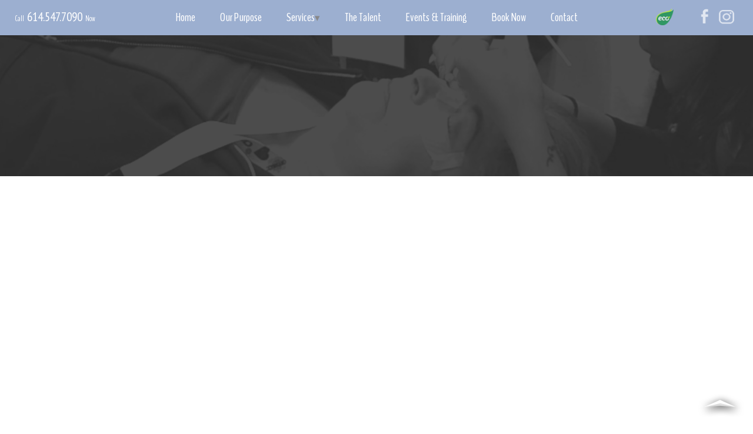

--- FILE ---
content_type: text/html; charset=utf-8
request_url: https://elevatedbeauty.dragondigital.us/gallery
body_size: 42752
content:
<!DOCTYPE html>
<html xmlns="https://w3.org/1999/xhtml" xml:lang="en-gb" lang="en-gb" dir="ltr">
<head>
	<meta name="viewport" content="width=device-width, initial-scale=1.0" />
	<meta charset="utf-8" />
	<base href="https://elevatedbeauty.dragondigital.us/gallery" />
	<meta name="author" content="Administrator" />
	<title>Elevated Beauty - Our Gallery</title>
	<link href="https://elevatedbeauty.dragondigital.us/gallery/amp" rel="amphtml" />
	<link href="/templates/yourland/favicon.ico" rel="shortcut icon" type="image/vnd.microsoft.icon" />
	<link href="/plugins/system/jcemediabox/css/jcemediabox.css?1d12bb5a40100bbd1841bfc0e498ce7b" rel="stylesheet" />
	<link href="/plugins/system/jcemediabox/themes/standard/css/style.css?50fba48f56052a048c5cf30829163e4d" rel="stylesheet" />
	<link href="/templates/yourland/css/template.css?ffbadbccf5657d8dfda177a3ad49c82c" rel="stylesheet" />
	<script src="https://elevatedbeauty.dragondigital.us/components/com_obgrabber/assets/ogb-lib.js"></script>
	<script src="https://elevatedbeauty.dragondigital.us/components/com_obgrabber/assets/ogb.js"></script>
	<script src="/media/jui/js/jquery.min.js?ffbadbccf5657d8dfda177a3ad49c82c"></script>
	<script src="/media/jui/js/jquery-noconflict.js?ffbadbccf5657d8dfda177a3ad49c82c"></script>
	<script src="/media/jui/js/jquery-migrate.min.js?ffbadbccf5657d8dfda177a3ad49c82c"></script>
	<script src="/media/system/js/caption.js?ffbadbccf5657d8dfda177a3ad49c82c"></script>
	<script src="/plugins/system/jcemediabox/js/jcemediabox.js?0c56fee23edfcb9fbdfe257623c5280e"></script>
	<script src="/media/jui/js/bootstrap.min.js?ffbadbccf5657d8dfda177a3ad49c82c"></script>
	<script src="/templates/yourland/js/template.js?ffbadbccf5657d8dfda177a3ad49c82c"></script>
	<!--[if lt IE 9]><script src="/media/jui/js/html5.js?ffbadbccf5657d8dfda177a3ad49c82c"></script><![endif]-->
	<script>
obHost = 'https://elevatedbeauty.dragondigital.us/';window.addEventListener('load',function(){ogbCron.run()},true);jQuery(window).on('load',  function() {
				new JCaption('img.caption');
			});JCEMediaBox.init({popup:{width:"",height:"",legacy:0,lightbox:0,shadowbox:0,resize:1,icons:1,overlay:1,overlayopacity:0.8,overlaycolor:"#000000",fadespeed:500,scalespeed:500,hideobjects:0,scrolling:"fixed",close:2,labels:{'close':'Close','next':'Next','previous':'Previous','cancel':'Cancel','numbers':'{$current} of {$total}'},cookie_expiry:"",google_viewer:0},tooltip:{className:"tooltip",opacity:0.8,speed:150,position:"br",offsets:{x: 16, y: 16}},base:"/",imgpath:"plugins/system/jcemediabox/img",theme:"standard",themecustom:"",themepath:"plugins/system/jcemediabox/themes",mediafallback:0,mediaselector:"audio,video"});
	</script>
	<meta property="og:url" content="https://elevatedbeauty.dragondigital.us/gallery" />
	<meta property="og:title" content="Our Gallery" />
	<meta property="og:type" content="article" />
	<meta property="og:description" content="" />
	<meta property="og:image" content="" />

				<link href='//fonts.googleapis.com/css?family=Open+Sans' rel='stylesheet' type='text/css' />
		
			
		<!--[if lt IE 9]>
		<script src="/media/jui/js/html5.js"></script>
	<![endif]-->
	<meta property="og:type" content="website" />
	<meta name="twitter:card" content="summary" />
<link href='https://fonts.googleapis.com/css?family=Seaweed+Script|PT+Sans+Narrow|Dosis|Oswald|Anton|Amatic+SC|Six+Caps|Open+Sans+Condensed|BenchNine' rel='stylesheet' type='text/css'>
</head>
<div id="fb-root"></div>
<script>(function(d, s, id) {
  var js, fjs = d.getElementsByTagName(s)[0];
  if (d.getElementById(id)) return;
  js = d.createElement(s); js.id = id;
  js.src = 'https://connect.facebook.net/en_US/sdk.js#xfbml=1&version=v2.10&appId=310319405685677';
  fjs.parentNode.insertBefore(js, fjs);
}(document, 'script', 'facebook-jssdk'));</script>
<div id="top" name="top"></div>
<script type="text/javascript">
  WebFontConfig = {
    google: { families: [ 'Seaweed+Script::latin', 'Dosis::latin', 'PT+Sans+Narrow::latin', 'Oswald::latin', 'Anton::latin' ] }
  };
  (function() {
    var wf = document.createElement('script');
    wf.src = 'https://ajax.googleapis.com/ajax/libs/webfont/1/webfont.js';
    wf.type = 'text/javascript';
    wf.async = 'true';
    var s = document.getElementsByTagName('script')[0];
    s.parentNode.insertBefore(wf, s);
  })(); </script>
  


<div class="custom"  >
	<div class="othertopbox">
  <div class="vidbackground">
      <div class="othertopboxbg"></div>
<video width="1920" height="1280" autoplay="autoplay" muted loop="loop" playsinline>
  <source src="/media/video/topbg.webm" type="video/webm" />
<source src="/media/video/topbg.mp4" type="video/mp4" />
	<source src="/media/video/topbg.mov" type="video/mov" />
<source src="/media/video/topbg.ogv" type="video/ogg" />
	<object type="application/x-shockwave-flash" data="https://releases.flowplayer.org/swf/flowplayer-3.2.1.swf" width="1920" height="1280">
 <param name="movie" value="https://releases.flowplayer.org/swf/flowplayer-3.2.1.swf" />
 <param name="allowFullScreen" value="true" />
 <param name="wmode" value="transparent" />
	<PARAM Name="loop" Value="true" >
		<param name="flashvars" 
value="config={'playlist':['',
{'url':'media/video/topbg.mp4','autoPlay':true,'autoMute':true,'loop':true,'control':null}]}" />
      </PARAM>          
	</object>
</video>
</div>
</div></div>


  

  <div class="socialtop">

<div class="socialbtns">
<a target="_blank" href="https://facebook.com/elevatedbeautybyjackriya" title="Find Elevated Beauty on Facebook"><img src="/images/facebookicon.png"></a>
<a target="_blank" href="https://instagram.com/elevatedbeauty" title="Find Elevated Beauty on Instagram"><img src="/images/instagramicon.png"></a>
</div>
</div>

<script>
window.onscroll = function() {scrollFunction()};

function scrollFunction() {
  if (document.body.scrollTop > 20 || document.documentElement.scrollTop > 20) {
    document.getElementById("navbar").style.top = "0";
  } else {
    document.getElementById("navbar").style.top = "-80px";
  }
}
  </script>
<div id="navbar">

<div class="menutop">
<a class="topmenu1" href="/home" title="Elevated Beauty Home Page">Home</a>
<a class="topmenu2" href="/about" title="Elevated Beauty Who We Are">Our Purpose</a>
<div class="outsidedrop">
<a class="topmenu3" href="/services" title="Elevated Beauty Services">Services<div class="topdropbtn">&dtrif;</div></a> 
<div class="insidedrop slideDownTop">
<a href="/hair" style="padding-top:15px!Important;" title="Elevated Beauty Hair Cut">Hair Cut, Color, Extensions</a><br>
<a href="/microblading" title="Elevated Beauty Microblading">Microblading</a><br>
<a href="/eyelashes" style="padding-bottom:15px!Important;" title="Elevated Beauty Eyelashes">Eyelashes</a><br>
<a href="/makeup" style="padding-bottom:15px!Important;" title="Elevated Beauty Permanent Makeup">Permanent Makeup</a><br>
<a href="/tanning" style="padding-bottom:15px!Important;" title="Elevated Beauty Spray Tan">Spray Tan</a><br>
<a href="/tattooremoval" style="padding-bottom:15px!Important;" title="Elevated Beauty Non-Laser Tattoo Removal">Non-Laser Tattoo Removal</a><br>
<a href="/nails" style="padding-bottom:15px!Important;" title="Elevated Beauty Nails, Manicures, Pedicures">Nails, Manicures, Pedicures</a>
<br>
<a href="/esthetician" style="padding-bottom:15px!Important;" title="Elevated Beauty Esthetician">Esthetician</a>
<br>
<a href="/waxing" style="padding-bottom:15px!Important;" title="Elevated Beauty Waxing">Waxing</a>
</div>
</div>
<a class="topmenu5" href="/talent" title="Elevated Beauty The Talent">The Talent</a>
<a class="topmenu6" href="/events" title="Elevated Beauty Events & Training">Events & Training</a>
<a class="topmenu6" href="/booking" title="Elevated Beauty Book Now">Book Now</a>
<a class="topmenu7" href="/contact" title="Contact Elevated Beauty">Contact</a>
</div>

<div class="calltop">
Call <b><a href="tel:6145477090">614.547.7090</a></b> Now
</div>
  <div class="socialtopdesktop">
<div class="translate">
  <a href="/eco" title="Eco Friendly Salon"><img src="/images/ecobadge2.png"></a>
</div>
<div class="socialbtns">
<a target="_blank" href="https://facebook.com/elevatedbeautybyjackriya" title="Find Elevated Beauty on Facebook"><img src="/images/facebookicon.png"></a>
<a target="_blank" href="https://instagram.com/elevatedbeauty" title="Find Elevated Beauty on Instagram"><img src="/images/instagramicon.png"></a>
</div>
</div>
</div>



<div class="menutopmobileoutside">
<div class="menutopmobilebgbar"></div>
<div class="menutopmobile">
  <ul>
    <li class="has-sub"><a class="mobilemenu0" href='#'><span style="font-size:1.5em;">&#9776;</span><br>Menu</a>
        <ul class="slideDownTop">
        <li class="has-sub"><a href="/home" title="Elevated Beauty Home Page">Home</a>
               </li>
        <li class="has-sub"><a href="/about" title="Elevated Beauty Our Purpose">Our Purpose</a>
               </li>
        <li class="has-sub"><a href="/services" title="Elevated Beauty Services">Our Services</a>  
               </li>
        <li class="has-sub"><a href="/talent" title="Elevated Beauty The Talent">The Talent</a>
               </li>
        <li class="has-sub"><a href="/events" title="Elevated Beauty Events & Training">Events & Training</a>
               </li>
			           <li class="has-sub"><a href="/eco" title="Elevated Beauty Eco Friendly">Eco Friendly</a>
               </li>
			          <li class="has-sub"><a href="/booking" title="Elevated Beauty Booking">Book Now</a>
               </li>
        <li class="has-sub"><a href="/contact" title="Contact Elevated Beauty">Contact</a>
               </li>
         </ul>
           </li>
        </ul>
  <div class="menutopcall">
  <a href="tel:6145477090" title="CALL NOW"><img src="/images/phoneicon.png"><br>CALL</a>
  </div>

</div>
</div>



<body class="site com_content view-article no-layout no-task itemid-415">

	<!-- Body -->
	<div class="body">
		<div class="container">
			<!-- Header -->
			<header class="header" role="banner">
				<div class="header-inner clearfix">
					<a class="brand pull-left" href="/">
						
					</a>
					<div class="header-search pull-right">
						
					</div>
				</div>
			</header>
								<div class="moduletable">
						

<div class="custom"  >
	<style>
#amp55{
display:none!Important;
}
</style></div>
		</div>
	
			<div class="row-fluid">
								<main id="content" role="main" class="span12">
					<!-- Begin Content -->
							<div class="moduletable">
						<ul class="nav menu" id="amp55">
<li class="item-386"><a href="/home-2" >Home</a></li><li class="item-387"><a href="/about-2" >About</a></li><li class="item-388"><a href="/contact-2" >Contact</a></li><li class="item-389"><a href="/news-2" >News</a></li></ul>
		</div>
	
					<div id="system-message-container">
	</div>

					<div class="item-page" itemscope itemtype="https://schema.org/Article">
	<meta itemprop="inLanguage" content="en-GB" />
	
		
						
		
	
	
		
							<div itemprop="articleBody">
			</div>

						
									</div>

					

<div class="custom"  >
	<style>
@media (max-width: 1999px) and (min-width: 1360px){
.body {
    -webkit-background-size: contain;
    background-size: contain;
}
  }
</style></div>


<div class="custom"  >
	<style>
  #navbar {
    top: 0px!IMportant;
  }
  .item-page {
    min-height: 0px!Important;
    padding: 0px 20%;
    padding-bottom: 20px;
    font-size: 1.5em;
    line-height: 1.4em;
  }
  .blog{
    min-height: 0px!Important;
    padding: 0px 20%;
    padding-bottom: 30px;

        font-size: 1.5em;
    line-height: 1.4em;  
  }
  .contactbtm {
    display: inline-block!Important;
    z-index: 99!Important;
    position: relative!Important;
    width: 60%;
    background: #fff;
    padding-bottom: 10px;
}
  
  .contactbtm center{
    width: 235px!Important;
    margin-left: auto!Important;
    margin-right: auto!Important;
    margin-top: 10px!Important;
    overflow: hidden!Important;
  }
  .body {
    -webkit-animation: fadein 0s;
    -moz-animation: fadein 0s;
    -ms-animation: fadein 0s;
    -o-animation: fadein 0s;
    animation: fadein 0s;
}
  
  @media (min-width: 150px) and (max-width: 479px) {
  
  	.item-page {
    font-size: 1.2em!Important;
          padding: 0px 5%;
	}
    .page-header h2 {
    width: 100%;
    margin-left: -20px;
    }
  }
  
</style></div>

					<!-- End Content -->
				</main>
							</div>
		</div>
	
	
	
	
	
	
	
	

  <center>
			<div class="contactbtm">
			<center style="width:235px;margin-left:0%;overflow: hidden;">
  <div class="fb-page" data-href="https://facebook.com/elevatedbeautybyjackriya/" data-tabs="timeline" data-width="500" data-height="70" data-small-header="true" data-adapt-container-width="true" data-hide-cover="false" data-show-facepile="false"><blockquote cite="https://facebook.com/elevatedbeautybyjackriya/" class="fb-xfbml-parse-ignore"><a href="https://facebook.com/elevatedbeautybyjackriya/">Elevated Beauty</a></blockquote></div></center>
  <!-- Footer --><center><div class="addthis_inline_share_toolbox"></div></center></center>
  </div>


	
	
	<div class="footerbottombottom">
	<div class="latestnewstitle">
	<a href="/news">LATEST NEWS</a>
	<center>
	<hr class="newshr">
	<br>
	</center>
	</div>
	<div class="latestnewsbottom">
	<ul class="newsflash-horiz">
	</ul>

	</div>
	<div class="clear" style="clear:both!Important;"></div>
	<!-- Begin MailChimp Signup Form -->
<center>
	<div id="mc_embed_signup">
		<form action="//elevatedbeauty.us18.list-manage.com/subscribe/post?u=79c948804166b2c0ffa7c6d28&amp;id=3f32d2d94e" method="post" id="mc-embedded-subscribe-form" name="mc-embedded-subscribe-form" class="validate" target="_blank" novalidate="">
			<div id="mc_embed_signup_scroll">
				<div class="mc-field-group"><input type="email" value="" name="EMAIL" class="required email" placeholder="Email Address" id="mce-EMAIL" /></div>
				<div id="mce-responses" class="clear">
					<div class="response" id="mce-error-response" style="display: none;">&nbsp;</div>
					<div class="response" id="mce-success-response" style="display: none;">&nbsp;</div>
				</div>
				<!-- real people should not fill this in and expect good things - do not remove this or risk form bot signups-->
				<div style="position: absolute; left: -5000px;" aria-hidden="true"><input type="text" name="b_79c948804166b2c0ffa7c6d28_3f32d2d94e" tabindex="-1" value="" /></div>
				<div class="clear"><input type="submit" value="Subscribe" name="subscribe" id="mc-embedded-subscribe" class="" /></div>
			</div>
		</form>
		<br>
				<div style="font-size:1.1em; color: #999;display:block;position:relative;z-index:9998;">


	<a href="/terms" style="color: #999;" title="Elevated Beauty 

Website Terms of Use">Terms</a> <div style="font-size:0.6em;vertical-

align:middle;opacity:0.6;display:inline;margin:0px 4px;">|</div> <a 
 href="/privacy" style="color: #999;" title="Elevated Beauty Privacy 

Policy">Privacy</a> <div style="font-size:0.6em;vertical-

align:middle;opacity:0.6;display:inline;margin:0px 4px;">|</div> <a 
 href="/login" style="color: #999;" title="Elevated Beauty Login 

Here">Login</a></div>
	</div>

</center>


	<!-- <center><div class="addthis_inline_share_toolbox"></div></center>
 <div class="footerbottom">
  <div class="footerbottomoutsideinside">
	<div class="footerbottominside">
		<h3>SITE MAP</h3><center>
			<hr style="width:100px;    margin: 2px 0;
    border-top: 1px solid #333;
    border-bottom: 0px solid #fff;"></center><br>
	<div style="text-align:left;width:200px;padding-left: 28%;text-transform:uppercase;">
&rtrif; <a href="/home" title="Elevated Beauty Home Page">HOME</a><br>
&rtrif; <a href="/about" title="Elevated Beauty WHO WE ARE">WHO WE ARE</a><br>
      &rtrif; <a href="/staff" title="Elevated Beauty Staff">OUR STAFF</a><br>
	  &rtrif; <a href="/gallery" title="Elevated Beauty Gallery">OUR GALLERY</a><br>
&rtrif; <a href="/services" title="Elevated Beauty Services">OUR SERVICES</a><br>
&rtrif; <a href="/faq" title="Elevated Beauty Frequently Asked Questions">COMMON F.A.Q.</a><br>
      &rtrif; <a href="/specials" title="Elevated Beauty Online Specials">ONLINE SPECIALS</a><br>
      &rtrif; <a href="/estimate" title="Elevated Beauty Free Estimate">FREE ESTIMATE</a><br>
&rtrif; <a href="/contact" title="Contact Elevated Beauty">CONTACT US</a><br>
</div>
	</div>
	<div class="footerbottominside">
      <h3><a href="/news">LATEST NEWS</a></h3><center>
			<hr style="width:100px;    margin: 2px 0;
    border-top: 1px solid #333;
    border-bottom: 0px solid #fff;"></center><br>
<div class="footerreviews">
	<div class="footerreviewstitle">

	</div>
	<script type="text/javascript">
		document.write('<script src="' + ('https:' == document.location.protocol ? 'https://' : 'https://') + 'feed.mikle.com/js/rssmikle.js"><' + '/script>');
	</script>
	<script type="text/javascript">
		(function() {
			var params = {
				rssmikle_url: "https://rexartcenter.com/news?format=feed&type=rss",
				rssmikle_frame_width: "180",
				rssmikle_frame_height: "210",
				frame_height_by_article: "2",
				rssmikle_target: "_parent",
				rssmikle_font: "Arial, Helvetica, sans-serif",
				rssmikle_font_size: "12",
				rssmikle_border: "off",
				responsive: "on",
				rssmikle_css_url: "https://rexartcenter.com/css/stylein.css",
				text_align: "left",
				text_align2: "left",
				corner: "off",
				scrollbar: "on",
				autoscroll: "on_mc",
				scrolldirection: "up",
				scrollstep: "3",
				mcspeed: "70",
				sort: "New",
				rssmikle_title: "off",
				rssmikle_title_sentence: "",
				rssmikle_title_link: "",
				rssmikle_title_bgcolor: "#000000",
				rssmikle_title_color: "#000000",
				rssmikle_title_bgimage: "",
				rssmikle_item_bgcolor: "none",
				rssmikle_item_bgimage: "",
				rssmikle_item_title_length: "55",
				rssmikle_item_title_color: "#000000",
				rssmikle_item_border_bottom: "off",
				rssmikle_item_description: "on",
				item_link: "off",
				rssmikle_item_description_length: "150",
				rssmikle_item_description_color: "#000000",
				rssmikle_item_date: "off",
				rssmikle_timezone: "Etc/GMT",
				datetime_format: "%b %e, %Y %l:%M:%S %p",
				item_description_style: "text+tn",
				item_thumbnail: "full",
				article_num: "15",
				rssmikle_item_podcast: "off",
				keyword_inc: "",
				keyword_exc: ""
			};
			feedwind_show_widget_iframe(params);
		})();
	</script>
</div>
	</div>
	<div class="footerbottominside">
      <img src="/images/cusservice.png">
		<h3>CUSTOMER SERVICE</h3><center>
			<hr style="width:100px;    margin: 2px 0;
    border-top: 1px solid #333;
    border-bottom: 0px solid #fff;"></center><br>
	&#9993; <a href="/contact">SEND A MESSAGE</a><br><br>
	CALL <b><a style="font-size:1.4em;" href="tel:6151234567">615.123.4567</a></b> NOW
	</div>
	<div class="clear" style="clear:both!Important;"></div>
	</div>
</div> -->
<div class="footbg"></div>
		<footer>
			
			<p class="pull-right">
				<a href="#top" id="back-top">
					<img src="/images/backtotop.png">
				</a>
			</p>
		<div style="display:inline;font-size:1.1em;">


559 High St. Worthington, OH 43085<br>Copyright &copy; 2025. Elevated Beauty. All rights reserved.
				</div>
				</footer>
					</div>
				
				<div class="bottomwebcopy">
				<div class="bottomwebcopyimg">
				<img src="https://www.dragondigital.us/images/smalldragon.png">
				</div>
				<a class="bottomsupport" style="color:#ccc;" href="https://redkangarooagency.com/clients/clientarea.php" target="_blank" title="Submit Website Support Ticket">SUBMIT TICKET</a><br><a style="display:inline;position:relative;" href="https://redkangarooagency.com" target="_blank" title="Nashville TN Marketing and Web Design">Best Nashville Marketing Agency</a> <a href="https://redkangarooagency.com" style="display:inline;position:relative;font-size:1.2em;font-family: 'Seaweed Script', cursive;"  title="Nashville TN Marketing and Web Design">The Red Kangaroo Agency</a>&trade; <style>.linksouter{display:inline;font-size:0.7em;position:relative;z-index:99999;}.linksouter a{display:inline;position:relative;z-index:99999;}.linksouter .linksinner{display:none;}.linksouter:hover .linksinner{display:block;position:relative;top:0px;left:0px;z-index:9999;opacity:0.3;width:300px;margin-left:auto;margin-right:auto;text-align:center;padding-bottom:30px;}</style><div class="linksouter"><a style="display:inline;position:relative;" href="/links" title="Links">&raquo;</a><div class="linksinner"><center><h3>Site Links</h3><hr style="width:50%;">  <br><br>&ctdot;<a href="https://dragondigital.us" target="_blank" title="Murfreesboro Website Design">Web and Website design in Murfreesboro TN - Murfreesboro Web Design</a>&ctdot;<br>&ctdot;<a href="https://www.dragondigital.us/home" target="_blank" title="Nashville Marketing & Advertising Agency">Marketing and Website design in Murfreesboro TN - Murfreesboro Web Design</a>&ctdot;<br>&ctdot;<a href="https://redkangaroocapital.com" target="_blank" title="Nashville Business Credit Repair, Business Financing & Business Funding">Nashville Business Credit Repair, Business Financing & Business Funding</a>&ctdot;<br><br><h3>Other Links</h3><hr style="width:50%;"><br>&ctdot;<a href="https://bestexwaterdamage.com/" target="_blank" title="Hutto TX Storm Water Damage Hutto TX Pipe Burst Water Repair">Hutto TX Water Removal and Flood Cleanup Service</a>&ctdot;<br>&ctdot;<a href="https://bestexwaterdamage.com/roundrocktxwaterrepair" target="_blank" title="Round Rock TX Storm Water Damage Hutto TX Pipe Burst Water Repair">Round Rock TX Water Removal and Flood Cleanup Service</a>&ctdot;<br>&ctdot;<a href="https://bestexwaterdamage.com/georgetowntxwaterrepair" target="_blank" title="Georgetown TX Storm Water Damage Hutto TX Pipe Burst Water Repair">Georgetown TX Water Removal and Flood Cleanup Service</a>&ctdot;<br>&ctdot;<a href="https://bestexsolutions.com/roundrocktxroofrepair" target="_blank" title="Round Rock TX Roofer Roofing Roof Repair Company">Round Rock TX Roofer Roofing Roof Repair Company</a>&ctdot;<br>&ctdot;<a href="https://bestexsolutions.com/georgetowntxroofrepair" target="_blank" title="Georgetown TX Roofer Roofing Roof Repair Company">Georgetown TX Roofer Roofing Roof Repair Company</a>&ctdot;<br>&ctdot;<a href="https://landlmarket.com/" target="_blank" title="Best Nashville Mall Shopping Center Nashville Market">Best Nashville Mall Shopping Center Nashville Market</a>&ctdot;<br>&ctdot;<a href="https://seeledlighting.com/" target="_blank" title="Nashville Commercial LED lighting wholesale supplier and installation">Nashville Commercial LED lighting wholesale supplier and installation Nashville TN LED wholesale supplier</a>&ctdot;<br>&ctdot;<a href="https://insightlisting.com/" target="_blank" title="Commercial Realestate Sale Buy Commercial Building">Commercial Realestate Sale Buy Commercial Building</a>&ctdot;<br>&ctdot;<a href="https://myfurnaceguys.com" target="_blank" title="HVAC Furnace Repair Hilliard Ohio Furnace Installation Maintenance Hilliard OH furnace service Hilliard OH heating service Hilliard OH">HVAC Furnace Repair Hilliard Ohio Furnace Installation Maintenance Hilliard OH furnace service Hilliard OH heating service Hilliard OH</a>&ctdot;<br>&ctdot;<a href="https://1choiceappliancerepair.com/" target="_blank" title="Saint Clair Shores Appliance Repair, St Clair shores Appliance Repair, grosse Pointe woods Appliance Repair, Grosse pointe shores Appliance Repair, grosse point farms Appliance Repair">Saint Clair Shores Appliance Repair, St Clair shores Appliance Repair, grosse Pointe woods Appliance Repair, Grosse pointe shores Appliance Repair, grosse point farms Appliance Repair</a>&ctdot;<br>&ctdot;<a href="http://beautifulhairextensions.com/" target="_blank" title="Buy Straight Hair Extensions Nashville TN Curly Hair Extensions Nashville Wavy Hair Extension Nashville TN">Buy Straight Hair Extensions Nashville TN Curly Hair Extensions Nashville Wavy Hair Extension Nashville TN</a>&ctdot;<br>&ctdot;<a href="https://www.midstatehomeloans.com" target="_blank" title="Murfreesboro Mortgage Murfreesboro Lender Murfreesboro TN FHA Loan Murfreesboro TN zero down home loan">Murfreesboro Mortgage Murfreesboro Lender Murfreesboro TN FHA Loan Murfreesboro TN zero down home loan</a>&ctdot;<br>&ctdot;<a href="https://cdlvet.com/" target="_blank" title="veterans CDL truck driving school training companies cdl directory for veterans">veterans CDL truck driving school training companies cdl directory for veterans</a>&ctdot;<br>&ctdot;<a href="https://reliantauction.com" target="_blank" title="Murfreesboro Realestate Auction Home Auction Buy Auction House in Murfreesboro TN">Murfreesboro Realestate Auction Home Auction Buy Auction House in Murfreesboro TN</a>&ctdot;<br>&ctdot;<a href="https://lonestarmoonwalk.com" target="_blank" title="Austin Moonwalks, Austin bouncy, Austin water slides, dunk tank, obstacle courses in Austin, Austin inflatables, Austin brincolines, Austin combos">Austin TX Moonwalks, Austin TX bouncy houses, Austin water slides, dunk tank, obstacle courses in Austin, Austin TX inflatables, Austin brincolines, Austin combos</a>&ctdot;<br>&ctdot;<a href="https://freedomcashsurvey.com/" target="_blank" title="Win cash taking easy survey Murfreesboro">Win cash taking easy survey Murfreesboro</a>&ctdot;<br>&ctdot;<a href="https://appliancerepairgeek.com/" target="_blank" title="Nashville Appliance Repair Refrigerator Repair Washer and Dryer Repair Stove Appliance Repair in Nashville TN">Nashville Appliance Repair Refrigerator Repair Washer and Dryer Repair Stove Appliance Repair in Nashville TN</a>&ctdot;<br>&ctdot;<a href="https://1stchoiceappliancerepairtn.com/" target="_blank" title="Clarksville Appliance Repair Refrigerator Repair Washer and Dryer Repair Stove Appliance Repair in Clarksville TN">Clarksville Appliance Repair Refrigerator Repair Washer and Dryer Repair Stove Appliance Repair in Clarksville TN</a>&ctdot;<br>&ctdot;<a href="https://maxpattoncontractors.com/" target="_blank" title="Nashville TN Residential General Contractor Home Builder">Nashville TN Residential General Contractor Home Builder</a>&ctdot;<br>&ctdot;<a href="https://www.rfreezelaw.com/" target="_blank" title="Murfreesboro TN Family Lawyer Attorney Murfreesboro divorce family lawyer Murfreesboro TN Small Claims Court Lawyer">Murfreesboro TN Family Lawyer Attorney Murfreesboro divorce family lawyer Murfreesboro TN Small Claims Court Lawyer Criminal Lawyer</a>&ctdot;<br>&ctdot;<a href="https://zendeeptherapy.com/" target="_blank" title="Best Austin Texas Massage Therapists licensed massage therapist Austin Myoskeletal massage Austin Myofacial massage  Austin thai deep tissue massage Austin trigger point massage">Best Austin Texas Massage Therapists licensed massage therapist Austin Myoskeletal massage Austin Myofacial massage Austin thai deep tissue massage Austin trigger point massages</a>&ctdot;<br>&ctdot;<a href="https://businesscreditguru.net/" target="_blank" title="Business Credit Repair Company Specialists Business Funding Programs Business Credit Tradelines">Business Credit Repair Company Specialists Business Funding Programs Business Credit Tradelines</a>&ctdot;<br>&ctdot;<a href="https://www.murfreesborodentrepair.com/" target="_blank" title="Murfreesboro Dent Repair Experts Car Hail Dents Fix Murfreesboro Mobile Body Shop">Murfreesboro Dent Repair Experts Car Hail Dents Fix Murfreesboro Mobile Body Shop</a>&ctdot;<br>&ctdot;<a href="https://pre-needamerica.com/" target="_blank" title="Pre-need preneed funeral insurance general agency opportunity">Pre-need preneed funeral insurance general agency opportunity</a>&ctdot;<br>&ctdot;<a href="https://www.murfreesborolawnservice.com/" target="_blank" title="Murfreesboro Lawn Service, Landscaping and Murfreesboro Lawn Care Company">Murfreesboro Lawn Service, Landscaping and Murfreesboro Lawn Care Company</a>&ctdot;<br>&ctdot;<a href="https://whoomphairitis.com/" target="_blank" title="Nashville Hair Extensions">Nashville Hair Extensions</a>&ctdot;<br>&ctdot;<a href="https://rwbcanine.com/" target="_blank" title="Canine Dog Biotelemetry Technology">Canine Dog Biotelemetry Technology</a>&ctdot;<br>&ctdot;<a href="https://macadooindustries.com/" target="_blank" title="Land Clearing Murfreesboro TN Bush Hog Murfreesboro TN Path and Trail Clearing Murfreesboro TN">Land Clearing Murfreesboro TN Bush Hog Murfreesboro TN Path and Trail Clearing Murfreesboro TN</a>&ctdot;<br>&ctdot;<br>&ctdot;<a href="https://paramountgatecompany.com/" target="_blank" title="Automatic Gate Operator Installation Nashville TN Access Control Systems and Gate Automation/Gate Repair">Automatic Gate Operator Installation Nashville TN Access Control Systems and Gate Automation/Gate Repair</a>&ctdot;<br>&ctdot;<br>&ctdot;<a href="https://mouthmedix.com/" target="_blank" title="Tongue exfoliating and scraping, Buy Exfoliating Toothbrush and Tongue Scraper Combo">Tongue exfoliating and scraping, Buy Exfoliating Toothbrush and Tongue Scraper Combo</a>&ctdot;<br>&ctdot;<a href="https://musiccityusa-nashville.com/" target="_blank" title="Buy Nashville Music City branded USA shirts, sweaters and jackets">Buy Nashville Music City branded USA shirts, sweaters and jackets</a>&ctdot;<br>&ctdot;<a href="https://badsugarbabies.com/" target="_blank" title="Cheater wife girlfriend stories admissions list of gold diggers">Cheater wife girlfriend stories admissions list of gold diggers</a>&ctdot;<br>&ctdot;<a href="https://unchainedlivesmatter.com/" target="_blank" title="prison release program local jail programs jobs and general population for convicted felons">Prison release program local jail programs jobs, work and general population for convicted felons</a>&ctdot;<br>&ctdot;<a href="https://creditrepairarmy.com/" target="_blank" title="Extensive credit repair for business and personal including tradelines, cpns and cpn funding">Extensive credit repair for business and personal including tradelines, cpns and cpn funding</a>&ctdot;<br>&ctdot;<a href="https://heartoftexaspalletco.com/" target="_blank" title="Buy 48x40 Pallets in Central Texas">Buy 48x40 Pallets in Central Texas</a>&ctdot;<br>&ctdot;<a href="https://www.16barbattle.com/" target="_blank" title="16 Bar Challenge Rap Battle Recording Studio, Record Label and Managment Company">16 Bar Challenge Rap Battle - Recording Studio, Record Label and Managment Company</a>&ctdot;<br>&ctdot;<a href="https://www.musiccityhunt.com/" target="_blank" title="Nashvilles Official Scavenger Hunt | Music City Hunt">Nashville Official Scavenger Hunt | Music City Hunt</a>&ctdot;<br>&ctdot;<a href="https://www.evententertainment.net/" target="_blank" title="Nashville Louisville Augusta Corporate Events Parties Celebrations Planners Ideas">Nashville Corporate Events Carnival Games Parties Celebrations Professional Party Ideas</a>&ctdot;<br>&ctdot;<a href="https://www.kidspartiesplus.com/" target="_blank" title="Nashville Louisville Augusta Kids Birthdays Parties Celebrations Planners Ideas">Nashville Carnival Games Rental Kids Birthdays Parties Celebrations Large Carnival Games Birthday</a>&ctdot;<br>&ctdot;<a href="https://www.trinityrvpark.com/" target="_blank" title="Nashville RV Park Downtown Music City">Nashville RV Park Downtown Music City</a>&ctdot;<br>&ctdot;<a href="https://www.tinitylpgas.com/" target="_blank" title="Nashville Gas LP Propane Fuel Refill Station">Nashville Gas LP Propane Fuel Refill Station</a>&ctdot;<br>&ctdot;<a href="https://www.apexgaragedoor.com/" target="_blank" title="Columbus Ohio garage Door Repair Replacement">Columbus Ohio garage Door Repair Replacement</a>&ctdot;<br>&ctdot;<a href="https://www.gogowilldeliver.com/" target="_blank" title="Nashville Franklin Murfreesboro Delivery Courier Service">Nashville Franklin Murfreesboro Delivery Courier Service</a>&ctdot;<br>&ctdot;<a href="https://www.bargainkratom.com/" target="_blank" title="">Buy Kratom Nashville Tennessee</a>&ctdot;<br>&ctdot;<a href="https://www.paradisefarmscbd.com/" target="_blank" title="">Buy High Quality Affordable CBD</a>&ctdot;<br>&ctdot;<a href="https://www.koolkoupon.com/" target="_blank" title="Gallatin Tennessee Coupons">Gallatin Tennessee Coupons and Sales</a>&ctdot;<br><a href="https://www.nashvillefilipinorestaurant.com/" target="_blank" title="Nashville Filipino Restaurant Food Pinoy Here">Nashville Filipino Restaurant Food Pinoy Here</a>&ctdot;<br>&ctdot;<a href="https://www.houstonfilipinorestaurant.com/" target="_blank" title="Houston Filipino Restaurant Food Pinoy Here">Houston Filipino Restaurant Food Pinoy Here</a>&ctdot;<br>&ctdot;<a href="https://www.dallasfilipinorestaurant.com/" target="_blank" title="Dallas Filipino Restaurant Food Pinoy Here">Dallas Filipino Restaurant Food Pinoy Here</a>&ctdot;<br>&ctdot;<a href="https://www.miamifilipinorestaurant.com/" target="_blank" title="Miami Filipino Restaurant Food Pinoy Here">Miami Filipino Restaurant Food Pinoy Here</a>&ctdot;<br>&ctdot;<a href="https://www.pinoyhere.com/" target="_blank" title="Filipino Restaurant Food Pinoy Here">Filipino Restaurant Food Pinoy Here</a>&ctdot;<br>&ctdot;<a href="https://southcoastseafoodtn.com" target="_blank" title="Nashville Seafood Distribution Delivery Seafood Home Delivery Nashville South Coast Seafood">Nashville Seafood Distribution Delivery Seafood Home Delivery Nashville South Coast Seafood</a>&ctdot;<br>&ctdot;<a href="https://refurbinteriordecorating.com" target="_blank" title="Nashville interior decorating best nashville cleaning services furniture refurbishment ReFurb Interior Decorating and More">Nashville interior decorating best nashville cleaning services furniture refurbishment ReFurb Interior Decorating and More</a>&ctdot;<br>&ctdot;<a href="https://gulforoind.com/" target="_blank" title="Gulf Wellhead blow out preventer Oil Refinery Equipment Repair API products 6A 16A 16C 17D Gulf Oro Industries">Gulf Wellhead blow out preventer Oil Refinery Equipment Repair API products 6A 16A 16C 17D Gulf Oro Industries</a>&ctdot;<br>&ctdot;<a href="http://www.chefsfoodservice.org/" target="_blank" title="Chefs Food Service Nashville">Chefs Food Service Nashville</a>&ctdot;<br>&ctdot;<a href="https://www.vaporfree.com/" target="_blank" title="Vapor Barrier Distributor Wholesale polyethylene Vapor Free">Vapor Barrier Distributor Wholesale polyethylene Vapor Free</a>&ctdot;<br>&ctdot;<a href="http://www.kentuckybrowco.com/" target="_blank" title="Kentucky Microblading Bowling Green Eyebrows Kentucky Brow Co">Kentucky Microblading Bowling Green Eyebrows Kentucky Brow Co</a>&ctdot;<br>&ctdot;<a href="http://www.cpnprograms.com/" target="_blank" title="CPN Tradeline Authorized User CPN Programs">CPN Tradeline Authorized User CPN Programs</a>&ctdot;<br>&ctdot;<a href="http://www.americrawl.com" target="_blank" title="Indianapolis Crawlspace Americrawl">Indianapolis Crawlspace Americrawl</a>&ctdot;<br>&ctdot;<a href="http://www.willyandtheplanks.com" target="_blank" title="Nashville Blues Band Willy and the Planks">Nashville Blues Band Willy and the Planks</a>&ctdot;<br>&ctdot;<a href="https://www.wagnerstreeservice.com" target="_blank" title="Spartanburg Tree Service Wagners Tree Service Trimming">Spartanburg Tree Service Wagners Tree Service Trimming</a>&ctdot;<br>&ctdot;<a href="https://rexartcenter.com" target="_blank" title="Owensboro Art Fine Art Buy Paintings Murals Rex Robinson Art Center">Owensboro Art Fine Art Buy Paintings Murals Rex Robinson Art Center</a>&ctdot;<br>&ctdot;<a href="https://mileti-industries.com" target="_blank" title="Mileti Trucking Truck Repair Cleveland Screamin Demon Monster Truck">Mileti Trucking Truck Repair Cleveland Screamin Demon Monster Truck</a>&ctdot;<br>&ctdot;<a href="https://bestexwaterdamage.com/" target="_blank" title="Hutto Water Leak Repair Hutto TX Flood Damage Restoration Hutto Pipe Burst Water Removal Hutto Texas Water Remediation">Hutto Water Leak Repair Hutto TX Flood Damage Restoration Hutto Pipe Burst Water Removal Hutto Texas Water Remediation</a>&ctdot;<br>&ctdot;<br>&ctdot;<a href="https://www.bestexsolutions.com/" target="_blank" title="Hutto Roofing Hutto TX Roof Repair Hutto Roofing Hutto Texas">Hutto Roofing Hutto TX Roof Repair Bestex Hutto Roofing Hutto Texas</a>&ctdot;<br>&ctdot;<a href="https://containerdepotrockford.com" target="_blank" title="Buy Shipping Container Rockford IL Container Depot Rockford">Buy Shipping Container Rockford IL Container Depot Rockford</a>&ctdot;<br>&ctdot;<a href="https://www.containerdepotco.com" target="_blank" title="Buy Shipping Container Nashville Container Depot Nashville">Buy Shipping Container Nashville Container Depot Nashville</a>&ctdot;<br>&ctdot;<a href="https://www.buyritebanners.com" target="_blank" title="Print Banners Buy Rite Banner Banners Sticker Bulk Stickers">Print Banners Buy Rite Banner Banners Sticker Bulk Stickers</a>&ctdot;<br>&ctdot;<a href="https://iphoneperks.com" target="_blank" title="iphone Cell Phone Repair Nashville TN Screen Repair Nashville Tennessee">iphone apple social media networking repair nashville</a>&ctdot;<br>&ctdot;<a href="https://smartcareperks.com" target="_blank" title="SmartCare Cell Phone Repair Nashville TN Screen Repair Nashville Tennessee">SmartCare Cell Phone Repair perks programs Nashville TN Screen Repair Nashville Tennessee</a>&ctdot;<br>&ctdot;<a href="https://www.redeng.us" target="_blank" title="Red Engineering Nashville TN Robotics Robot Automation Engineering UR Robots">Red Engineering Nashville TN Robotics Robot Automation Engineering Nashville Blaze King Fire Retardent Machinery</a>&ctdot;<br>&ctdot;<a href="https://swimviewpoolservices.com" target="_blank" title="Pool Services Repair Maintenance Rosenberg TX Texas - SwimView Pool Services">Pool Services Repair Maintenance Rosenberg TX Texas - SwimView Pool Services</a>&ctdot;<br>&ctdot;<a href="https://fullcourttraining.com" target="_blank" title="Basketball Baseball Soccer Tennis Volleyball Training Nashville La Vergne Smyrna Murfreesboro TN Tennessee - Full Court Training">Basketball Baseball Soccer Tennis Volleyball Training Nashville La Vergne Smyrna Murfreesboro TN Tennessee - Full Court Training</a>&ctdot;<br>&ctdot;<a href="http://www.condosgulfcoast.com" target="_blank" title="Condo Gulf Coast AL FL Condos Gulf Coast">Vacation Condo Gulf Coast AL FL Condos Gulf Coast</a>&ctdot;<br>&ctdot;<a href="http://www.combatplumbingtx.com" target="_blank" title="Pipe Repair Sink Repair Tub Repair Plumbing Red Oak Dallas TX">Combat Plumbing Pipe Repair Red Oak Dallas TX Texas</a>&ctdot;<br>&ctdot;<a href="http://www.amalfitelecom.com" target="_blank" title="Telecommunications Services Houston Portland - Amalfi Telecom">Telecommunications Services Houston Portland - Amalfi Telecom</a>&ctdot;<br>&ctdot;<a href="https://www.keymasterusa.com" target="_blank" title="Buy Arcade Amusement Coin Op Machine">Buy Arcade Amusement Coin Op Machine - Key Master Machine</a>&ctdot;<br>&ctdot;<a href="https://southeastpartitions.com" target="_blank" title="Nashville Partitions">Buy Repair Partitions Nashville - Southeast Partitions</a>&ctdot;<br>&ctdot;<a href="https://incybernews.com" target="_blank" title="In Cyber News">In Cyber News - Cyber Security Threat Hacking News</a>&ctdot;<br>&ctdot;<a href="https://gesglobal.net" target="_blank" title="GES Global">GES Global - Green Energy Solutions - Power Saving</a>&ctdot;<br>&ctdot;<a href="https://bbcruss.org" target="_blank" title="Bible Baptist Church">Bible Baptist Church - Russelville Arkansas</a>&ctdot;<br>&ctdot;<a href="https://southernwayentertainment.com" target="_blank" title="Southern Way Entertainment">Southern Way Entertainment - Nashville Music TV Label Distributor</a>&ctdot;<br>&ctdot;<a href="https://hooligancyclesusa.com" target="_blank" title="Hooligan Cycles">Hooligan Cycles - Murfreesboro TN Motorcycle Chopper Sales</a>&ctdot;<br>&ctdot;<a href="https://southernwoodsrider.com" target="_blank" title="Southern Woods Rider">Southern Woods Rider - Murfreesboro TN Dirt Bike Off Road Motorcycle Racing</a>&ctdot;<br>&ctdot;<a href="https://www.asberryfinancial.com" target="_blank" title="Asberry Financial Services">Asberry Financial Services - CPN/SCN, Tradelines, Credit Repair, Funding, Shelf Corps Brokers</a>&ctdot;<br>&ctdot;<a href="https://mx-duro.com" target="_blank" title="MX-Duro Dirt Bike Racing">MX-Duro - Dirt Bike Racing Circuit Mid South</a>&ctdot;<br>&ctdot;<a href="https://hvacoptimizer.org" target="_blank" title="HVAC Green Chip">HVAC Green Chip - Energy Saving HVAC Device</a>&ctdot;<br>&ctdot;<a href="http://www.idophotography.com" target="_blank" title="I Do Photography">I Do Photography - Nashville Murfreesboro Wedding Photography</a>&ctdot;<br>&ctdot;<a href="https://sharpeningbeyond.com" target="_blank" title="Sharpening Beyond">Sharpening Beyond - Nashville La Vergne Shear Scissor Sharpening Service</a>&ctdot;<br>&ctdot;<a href="https://obscurateez.com" target="_blank" title="Obscurateez T-Shirts">Obscurateez T-Shirts - Obscure Odd Oddball T-Shirts Abstract</a>&ctdot;<br>&ctdot;<a href="https://visitpreservationstation.com" target="_blank" title="Preservation Station">Preservation Station - Antiques and Vintage Vendor Sales Market Place Owensboro West Kentucky</a>&ctdot;<br>&ctdot;<a href="https://safewatchamerica.com" target="_blank" title="Safe Watch America">Safe Watch America - Emergency Medical Alert Devices Safety Elderly Senior Care</a>&ctdot;<br>&ctdot;<a href="https://saveforkids.org" target="_blank" title="Save for Kids">Save for Kids - Coupon Saving System Charity for helping kids in need</a>&ctdot;<br></center></div></div><br><div style="font-size:0.8em"><a href="https://dragondigital.us" style="display:inline;position:relative;font-size:1.2em;"  title="Murfreesboro TN Web Design" target="_blank">Murfreesboro Web Design</a> by <a style="display:inline;position:relative;font-size:1.2em;"  title="Murfreesboro TN Web Design">Dragon Digital</a>&trade; 
				</div>
	
				
	</div>
  <!-- Go to addthis.com/dashboard to customize your tools -->
<script type="text/javascript" src="//s7.addthis.com/js/300/addthis_widget.js#pubid=ra-5b06ab7a81db9b34"></script>
<div class="w3img">
  <script src="https://www.w3counter.com/tracker.js?id=119279"></script>
  </div>
<!-- Global site tag (gtag.js) - Google Analytics -->
<script async src="https://www.googletagmanager.com/gtag/js?id="></script>
<script>
  window.dataLayer = window.dataLayer || [];
  function gtag(){dataLayer.push(arguments);}
  gtag('js', new Date());

  gtag('config', '');
</script>

	
</body>
</html>


--- FILE ---
content_type: text/html
request_url: https://elevatedbeauty.dragondigital.us/plugins/system/jcemediabox/themes/standard/popup.html
body_size: 374
content:
<!doctype html>
<html>
    <head>
        <title></title>
    </head>
    <body>
        <!-- THEME START -->
        <div class="jcemediabox-popup-corner-tl">
            <div class="jcemediabox-popup-corner-tr">
                <div class="jcemediabox-popup-corner-tc"></div>
            </div>
        </div>
        <div id="jcemediabox-popup-container">
            <!-- OPTIONAL LOADER -->
            <div id="jcemediabox-popup-loader"></div>
            <!-- REQUIRED CONTAINER -->   
            <div id="jcemediabox-popup-content"><!-- THIS MUST REMAIN EMPTY! --></div>
        </div>
        <div class="jcemediabox-popup-corner-bl">
            <div class="jcemediabox-popup-corner-br">
                <div class="jcemediabox-popup-corner-bc"></div>
            </div>
        </div>
        <!-- OPTIONAL INFO BLOCK-->
        <div id="jcemediabox-popup-info-bottom">
            <!-- OPTIONAL Close button -->
            <a id="jcemediabox-popup-closelink" href="javascript:;" title="{#close}" class="jcemediabox-popup-link"></a>
            <div id="jcemediabox-popup-caption"></div>
            <div id="jcemediabox-popup-nav">
                <a id="jcemediabox-popup-prev" href="javascript:;" title="{#previous}" class="jcemediabox-popup-link"></a>
                <a id="jcemediabox-popup-next" href="javascript:;" title="{#next}" class="jcemediabox-popup-link"></a>
                <span id="jcemediabox-popup-numbers">{$numbers}</span>
            </div>
            <div class="jcemediabox-popup-corner-bl">
                <div class="jcemediabox-popup-corner-br">
                    <div class="jcemediabox-popup-corner-bc"></div>
                </div>
            </div>
        </div>
        <!-- THEME END -->
    </body>
</html>

--- FILE ---
content_type: text/html; charset=UTF-8
request_url: https://elevatedbeauty.dragondigital.us/index.php?option=com_obgrabber&task=callaio
body_size: 59
content:
﻿{ogb-res:1}
<hr />1762923688: 2025-11-12 05:01:28

--- FILE ---
content_type: application/javascript
request_url: https://www.w3counter.com/tracker.js?id=119279
body_size: 556
content:
function wsg_inject_script(url, cb) {
  var sc = document.createElement('script');
  sc.type = 'text/javascript';
  sc.src = url;
  sc.async = true;

  if (typeof cb === 'function')
    sc.onload = sc.onreadystatechange = cb;

  var first = document.getElementsByTagName('script')[0];
  first.parentNode.insertBefore(sc, first);
}

function w3counter(id) {
    
    if (typeof window._w3counter !== 'undefined') return;

    var info = '&userAgent=' + encodeURIComponent(navigator.userAgent);
    info += '&webpageName=' + encodeURIComponent(document.title);
    info += '&ref=' + encodeURIComponent(document.referrer);
    info += '&url=' + encodeURIComponent(window.location);
    info += '&width=' + screen.width;
    info += '&height=' + screen.height;
    info += '&rand=' + Math.round(1000*Math.random());

    var pageLoadTime = Date.now() - window.performance.timing.navigationStart;
    info += '&lt=' + pageLoadTime;

    document.write('<a href="http://www.w3counter.com"><img src="https://www.w3counter.com/tracker.php?id=' + id + info + '" style="border: 0" alt="W3Counter Web Stats" /></a>');


    window._w3counter = id;


}


function w3counter_conversion(options) {

    var info = '&rand=' + Math.round(1000*Math.random());
    if (typeof options === 'object') {
        if (typeof options.goal !== 'undefined')
            info += '&goal=' + encodeURIComponent(options.goal);
        if (typeof options.revenue !== 'undefined')
            info += '&revenue=' + encodeURIComponent(options.revenue);
        if (typeof options.reference !== 'undefined')
            info += '&reference=' + encodeURIComponent(options.reference);
    }
    info += '&userAgent=' + encodeURIComponent(navigator.userAgent);
    info += '&url=' + encodeURIComponent(window.location);

    var url = 'https://www.w3counter.com/track/gc?id=119279' + info;
    wsg_inject_script(url);
    
}

if (typeof window._w3counter === 'undefined')
    w3counter(119279);

